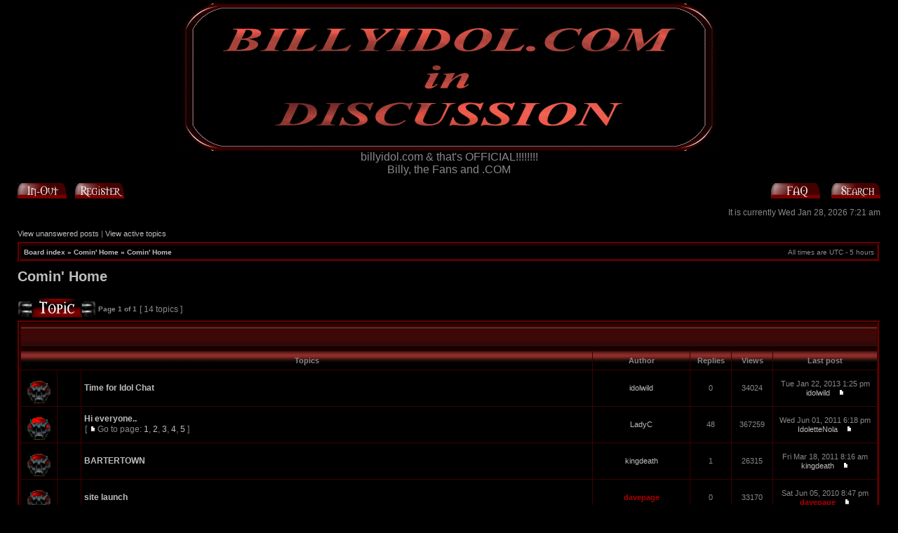

--- FILE ---
content_type: text/html; charset=UTF-8
request_url: https://billyidol.com/diss/viewforum.php?f=2&sid=33490d8e450a7f3470f873cf38091e3f
body_size: 6061
content:
<!DOCTYPE html PUBLIC "-//W3C//DTD XHTML 1.0 Transitional//EN" "http://www.w3.org/TR/xhtml1/DTD/xhtml1-transitional.dtd">
<html xmlns="http://www.w3.org/1999/xhtml" dir="ltr" lang="en-gb" xml:lang="en-gb">
<head>

<meta http-equiv="content-type" content="text/html; charset=UTF-8" />
<meta http-equiv="content-language" content="en-gb" />
<meta http-equiv="content-style-type" content="text/css" />
<meta http-equiv="imagetoolbar" content="no" />
<meta name="resource-type" content="document" />
<meta name="distribution" content="global" />
<meta name="copyright" content="2002-2006 phpBB Group" />
<meta name="keywords" content="" />
<meta name="description" content="" />

<title>billyidol.com &amp; that's OFFICIAL!!!!!!!! &bull; View forum - Comin' Home</title>

<link rel="stylesheet" href="./styles/ChaosHell/theme/stylesheet.css" type="text/css" />

<script type="text/javascript">
// <![CDATA[


function popup(url, width, height, name)
{
	if (!name)
	{
		name = '_popup';
	}

	window.open(url.replace(/&amp;/g, '&'), name, 'height=' + height + ',resizable=yes,scrollbars=yes,width=' + width);
	return false;
}

function jumpto()
{
	var page = prompt('Enter the page number you wish to go to:', '1');
	var perpage = '';
	var base_url = '';

	if (page !== null && !isNaN(page) && page > 0)
	{
		document.location.href = base_url.replace(/&amp;/g, '&') + '&start=' + ((page - 1) * perpage);
	}
}

/**
* Find a member
*/
function find_username(url)
{
	popup(url, 760, 570, '_usersearch');
	return false;
}

/**
* Mark/unmark checklist
* id = ID of parent container, name = name prefix, state = state [true/false]
*/
function marklist(id, name, state)
{
	var parent = document.getElementById(id);
	if (!parent)
	{
		eval('parent = document.' + id);
	}

	if (!parent)
	{
		return;
	}

	var rb = parent.getElementsByTagName('input');
	
	for (var r = 0; r < rb.length; r++)
	{
		if (rb[r].name.substr(0, name.length) == name)
		{
			rb[r].checked = state;
		}
	}
}



// ]]>
</script>
<script type="text/javascript" src="./styles/ChaosHell/template/forum_fn.js"></script>
</head>
<body class="ltr">

<a name="top"></a>

<div id="wrapheader">

        <div id="logodesc">
		<table width="100%" cellspacing="0">
		<tr>
			<td align="center"><a href="./index.php?sid=eeeb8d006f2c8b7ca2720461e190ad26"><img src="./styles/ChaosHell/imageset/logo.gif" width="780" height="210" alt="" title="" /></a></td>
		</tr>
		<tr>
			<td align="center">billyidol.com &amp; that's OFFICIAL!!!!!!!!</td>
		</tr>
		<tr>
			<td align="center">Billy, the Fans and .COM</td>
   		</tr>
		</table>
	</div>
        

	<div id="menubar">
		<table width="100%" cellspacing="0">
		<tr>
			<td class="genmed">
				<a href="./ucp.php?mode=login&amp;sid=eeeb8d006f2c8b7ca2720461e190ad26"><img src="./styles/ChaosHell/theme/images/icon_mini_login.gif" width="70" height="22" alt="Log In-Out" /></a>&nbsp; &nbsp;<a href="./ucp.php?mode=register&amp;sid=eeeb8d006f2c8b7ca2720461e190ad26"><img src="./styles/ChaosHell/theme/images/icon_mini_register.gif" width="70" height="22" alt="Register" /></a>
					
			</td>
			<td class="genmed" align="right">
				<a href="./faq.php?sid=eeeb8d006f2c8b7ca2720461e190ad26"><img src="./styles/ChaosHell/theme/images/icon_mini_faq.gif" width="70" height="22" alt="Frequently Asked Questions" /></a>
				&nbsp; &nbsp;<a href="./search.php?sid=eeeb8d006f2c8b7ca2720461e190ad26"><img src="./styles/ChaosHell/theme/images/icon_mini_search.gif" width="70" height="22" alt="Search" /></a>
			</td>
		</tr>
		</table>
	</div>

	<div id="datebar">
		<table width="100%" cellspacing="0">
		<tr>
			<td class="gensmall"></td>
			<td class="gensmall" align="right">It is currently Wed Jan 28, 2026 7:21 am<br /></td>
		</tr>
		</table>
	</div>

</div>

<div id="wrapcentre">

	
	<p class="searchbar">
		<span style="float: left;"><a href="./search.php?search_id=unanswered&amp;sid=eeeb8d006f2c8b7ca2720461e190ad26">View unanswered posts</a> | <a href="./search.php?search_id=active_topics&amp;sid=eeeb8d006f2c8b7ca2720461e190ad26">View active topics</a></span>
		
	</p>
	

	<br style="clear: both;" />

	<table class="tablebg" width="100%" cellspacing="1" cellpadding="0" style="margin-top: 5px;">
	<tr>
		<td class="row1">
			<p class="breadcrumbs"><a href="./index.php?sid=eeeb8d006f2c8b7ca2720461e190ad26">Board index</a> &#187; <a href="./viewforum.php?f=1&amp;sid=eeeb8d006f2c8b7ca2720461e190ad26">Comin' Home</a> &#187; <a href="./viewforum.php?f=2&amp;sid=eeeb8d006f2c8b7ca2720461e190ad26">Comin' Home</a></p>
			<p class="datetime">All times are UTC - 5 hours </p>
		</td>
	</tr>
	</table>

	<br />
	<div id="pageheader">
		<h2><a class="titles" href="./viewforum.php?f=2&amp;start=0&amp;sid=eeeb8d006f2c8b7ca2720461e190ad26">Comin' Home</a></h2>

		
	</div>

	<br clear="all" /><br />


<div id="pagecontent">


		<table width="100%" cellspacing="1">
		<tr>
			
				<td align="left" valign="middle"><a href="./posting.php?mode=post&amp;f=2&amp;sid=eeeb8d006f2c8b7ca2720461e190ad26"><img src="./styles/ChaosHell/imageset/en/button_topic_new.gif" alt="Post new topic" title="Post new topic" /></a></td>
			
				<td class="nav" valign="middle" nowrap="nowrap">&nbsp;Page <strong>1</strong> of <strong>1</strong><br /></td>
				<td class="gensmall" nowrap="nowrap">&nbsp;[ 14 topics ]&nbsp;</td>
				<td class="gensmall" width="100%" align="right" nowrap="nowrap"></td>
			
		</tr>
		</table>
	
		<table class="tablebg" width="100%" cellspacing="1">
		<tr>
			<td class="cat" colspan="7">
				<table width="100%" cellspacing="0">
				<tr class="nav">
					<td valign="middle">&nbsp;</td>
					<td align="right" valign="middle">&nbsp;</td>
				</tr>
				</table>
			</td>
		</tr>

		<tr>
			
				<th colspan="3">&nbsp;Topics&nbsp;</th>
			
			<th>&nbsp;Author&nbsp;</th>
			<th>&nbsp;Replies&nbsp;</th>
			<th>&nbsp;Views&nbsp;</th>
			<th>&nbsp;Last post&nbsp;</th>
		</tr>

		

			<tr>
				<td class="row1" width="25" align="center"><img src="./styles/ChaosHell/imageset/topic_read.gif" width="43" height="43" alt="No new posts" title="No new posts" /></td>
				
					<td class="row1" width="25" align="center"></td>
				
				<td class="row1">
					
					 <a title="Posted: Tue Jan 22, 2013 1:25 pm" href="./viewtopic.php?f=2&amp;t=92&amp;sid=eeeb8d006f2c8b7ca2720461e190ad26" class="topictitle">Time for Idol Chat</a>
					
				</td>
				<td class="row2" width="130" align="center"><p class="topicauthor"><a href="./memberlist.php?mode=viewprofile&amp;u=125&amp;sid=eeeb8d006f2c8b7ca2720461e190ad26">idolwild</a></p></td>
				<td class="row1" width="50" align="center"><p class="topicdetails">0</p></td>
				<td class="row2" width="50" align="center"><p class="topicdetails">34024</p></td>
				<td class="row1" width="140" align="center">
					<p class="topicdetails" style="white-space: nowrap;">Tue Jan 22, 2013 1:25 pm</p>
					<p class="topicdetails"><a href="./memberlist.php?mode=viewprofile&amp;u=125&amp;sid=eeeb8d006f2c8b7ca2720461e190ad26">idolwild</a>
						<a href="./viewtopic.php?f=2&amp;t=92&amp;p=277&amp;sid=eeeb8d006f2c8b7ca2720461e190ad26#p277"><img src="./styles/ChaosHell/imageset/icon_topic_latest.gif" width="18" height="9" alt="View the latest post" title="View the latest post" /></a>
					</p>
				</td>
			</tr>

		

			<tr>
				<td class="row1" width="25" align="center"><img src="./styles/ChaosHell/imageset/topic_read_hot.gif" width="43" height="43" alt="No new posts" title="No new posts" /></td>
				
					<td class="row1" width="25" align="center"></td>
				
				<td class="row1">
					
					 <a title="Posted: Wed Mar 03, 2010 12:02 am" href="./viewtopic.php?f=2&amp;t=2&amp;sid=eeeb8d006f2c8b7ca2720461e190ad26" class="topictitle">Hi everyone..</a>
					
						<p class="gensmall"> [ <img src="./styles/ChaosHell/imageset/icon_post_target.gif" width="12" height="9" alt="Go to page" title="Go to page" />Go to page: <a href="./viewtopic.php?f=2&amp;t=2&amp;sid=eeeb8d006f2c8b7ca2720461e190ad26&amp;start=0">1</a><span class="page-sep">, </span><a href="./viewtopic.php?f=2&amp;t=2&amp;sid=eeeb8d006f2c8b7ca2720461e190ad26&amp;start=10">2</a><span class="page-sep">, </span><a href="./viewtopic.php?f=2&amp;t=2&amp;sid=eeeb8d006f2c8b7ca2720461e190ad26&amp;start=20">3</a><span class="page-sep">, </span><a href="./viewtopic.php?f=2&amp;t=2&amp;sid=eeeb8d006f2c8b7ca2720461e190ad26&amp;start=30">4</a><span class="page-sep">, </span><a href="./viewtopic.php?f=2&amp;t=2&amp;sid=eeeb8d006f2c8b7ca2720461e190ad26&amp;start=40">5</a> ] </p>
					
				</td>
				<td class="row2" width="130" align="center"><p class="topicauthor"><a href="./memberlist.php?mode=viewprofile&amp;u=53&amp;sid=eeeb8d006f2c8b7ca2720461e190ad26">LadyC</a></p></td>
				<td class="row1" width="50" align="center"><p class="topicdetails">48</p></td>
				<td class="row2" width="50" align="center"><p class="topicdetails">367259</p></td>
				<td class="row1" width="140" align="center">
					<p class="topicdetails" style="white-space: nowrap;">Wed Jun 01, 2011 6:18 pm</p>
					<p class="topicdetails"><a href="./memberlist.php?mode=viewprofile&amp;u=124&amp;sid=eeeb8d006f2c8b7ca2720461e190ad26">IdoletteNola</a>
						<a href="./viewtopic.php?f=2&amp;t=2&amp;p=276&amp;sid=eeeb8d006f2c8b7ca2720461e190ad26#p276"><img src="./styles/ChaosHell/imageset/icon_topic_latest.gif" width="18" height="9" alt="View the latest post" title="View the latest post" /></a>
					</p>
				</td>
			</tr>

		

			<tr>
				<td class="row1" width="25" align="center"><img src="./styles/ChaosHell/imageset/topic_read.gif" width="43" height="43" alt="No new posts" title="No new posts" /></td>
				
					<td class="row1" width="25" align="center"></td>
				
				<td class="row1">
					
					 <a title="Posted: Tue Jun 08, 2010 4:07 pm" href="./viewtopic.php?f=2&amp;t=87&amp;sid=eeeb8d006f2c8b7ca2720461e190ad26" class="topictitle">BARTERTOWN</a>
					
				</td>
				<td class="row2" width="130" align="center"><p class="topicauthor"><a href="./memberlist.php?mode=viewprofile&amp;u=120&amp;sid=eeeb8d006f2c8b7ca2720461e190ad26">kingdeath</a></p></td>
				<td class="row1" width="50" align="center"><p class="topicdetails">1</p></td>
				<td class="row2" width="50" align="center"><p class="topicdetails">26315</p></td>
				<td class="row1" width="140" align="center">
					<p class="topicdetails" style="white-space: nowrap;">Fri Mar 18, 2011 8:16 am</p>
					<p class="topicdetails"><a href="./memberlist.php?mode=viewprofile&amp;u=120&amp;sid=eeeb8d006f2c8b7ca2720461e190ad26">kingdeath</a>
						<a href="./viewtopic.php?f=2&amp;t=87&amp;p=275&amp;sid=eeeb8d006f2c8b7ca2720461e190ad26#p275"><img src="./styles/ChaosHell/imageset/icon_topic_latest.gif" width="18" height="9" alt="View the latest post" title="View the latest post" /></a>
					</p>
				</td>
			</tr>

		

			<tr>
				<td class="row1" width="25" align="center"><img src="./styles/ChaosHell/imageset/topic_read.gif" width="43" height="43" alt="No new posts" title="No new posts" /></td>
				
					<td class="row1" width="25" align="center"></td>
				
				<td class="row1">
					
					 <a title="Posted: Sat Jun 05, 2010 8:47 pm" href="./viewtopic.php?f=2&amp;t=85&amp;sid=eeeb8d006f2c8b7ca2720461e190ad26" class="topictitle">site launch</a>
					
				</td>
				<td class="row2" width="130" align="center"><p class="topicauthor"><a href="./memberlist.php?mode=viewprofile&amp;u=2&amp;sid=eeeb8d006f2c8b7ca2720461e190ad26" style="color: #AA0000;" class="username-coloured">davepage</a></p></td>
				<td class="row1" width="50" align="center"><p class="topicdetails">0</p></td>
				<td class="row2" width="50" align="center"><p class="topicdetails">33170</p></td>
				<td class="row1" width="140" align="center">
					<p class="topicdetails" style="white-space: nowrap;">Sat Jun 05, 2010 8:47 pm</p>
					<p class="topicdetails"><a href="./memberlist.php?mode=viewprofile&amp;u=2&amp;sid=eeeb8d006f2c8b7ca2720461e190ad26" style="color: #AA0000;" class="username-coloured">davepage</a>
						<a href="./viewtopic.php?f=2&amp;t=85&amp;p=246&amp;sid=eeeb8d006f2c8b7ca2720461e190ad26#p246"><img src="./styles/ChaosHell/imageset/icon_topic_latest.gif" width="18" height="9" alt="View the latest post" title="View the latest post" /></a>
					</p>
				</td>
			</tr>

		

			<tr>
				<td class="row1" width="25" align="center"><img src="./styles/ChaosHell/imageset/topic_read.gif" width="43" height="43" alt="No new posts" title="No new posts" /></td>
				
					<td class="row1" width="25" align="center"></td>
				
				<td class="row1">
					
					 <a title="Posted: Thu Apr 01, 2010 10:43 am" href="./viewtopic.php?f=2&amp;t=63&amp;sid=eeeb8d006f2c8b7ca2720461e190ad26" class="topictitle">2010 TOUR DATES</a>
					
				</td>
				<td class="row2" width="130" align="center"><p class="topicauthor"><a href="./memberlist.php?mode=viewprofile&amp;u=53&amp;sid=eeeb8d006f2c8b7ca2720461e190ad26">LadyC</a></p></td>
				<td class="row1" width="50" align="center"><p class="topicdetails">2</p></td>
				<td class="row2" width="50" align="center"><p class="topicdetails">34441</p></td>
				<td class="row1" width="140" align="center">
					<p class="topicdetails" style="white-space: nowrap;">Tue Jun 01, 2010 8:58 am</p>
					<p class="topicdetails"><a href="./memberlist.php?mode=viewprofile&amp;u=195&amp;sid=eeeb8d006f2c8b7ca2720461e190ad26">Cordelia</a>
						<a href="./viewtopic.php?f=2&amp;t=63&amp;p=244&amp;sid=eeeb8d006f2c8b7ca2720461e190ad26#p244"><img src="./styles/ChaosHell/imageset/icon_topic_latest.gif" width="18" height="9" alt="View the latest post" title="View the latest post" /></a>
					</p>
				</td>
			</tr>

		

			<tr>
				<td class="row1" width="25" align="center"><img src="./styles/ChaosHell/imageset/topic_read.gif" width="43" height="43" alt="No new posts" title="No new posts" /></td>
				
					<td class="row1" width="25" align="center"><img src="./images/icons/misc/fire.gif" width="16" height="16" alt="" title="" /></td>
				
				<td class="row1">
					
					 <a title="Posted: Wed Mar 31, 2010 6:05 pm" href="./viewtopic.php?f=2&amp;t=61&amp;sid=eeeb8d006f2c8b7ca2720461e190ad26" class="topictitle">Which song's would you love to hear this summer?</a>
					
				</td>
				<td class="row2" width="130" align="center"><p class="topicauthor"><a href="./memberlist.php?mode=viewprofile&amp;u=171&amp;sid=eeeb8d006f2c8b7ca2720461e190ad26">Sweet J.</a></p></td>
				<td class="row1" width="50" align="center"><p class="topicdetails">7</p></td>
				<td class="row2" width="50" align="center"><p class="topicdetails">46998</p></td>
				<td class="row1" width="140" align="center">
					<p class="topicdetails" style="white-space: nowrap;">Mon May 31, 2010 7:26 pm</p>
					<p class="topicdetails"><a href="./memberlist.php?mode=viewprofile&amp;u=59&amp;sid=eeeb8d006f2c8b7ca2720461e190ad26">AtomicKitty</a>
						<a href="./viewtopic.php?f=2&amp;t=61&amp;p=243&amp;sid=eeeb8d006f2c8b7ca2720461e190ad26#p243"><img src="./styles/ChaosHell/imageset/icon_topic_latest.gif" width="18" height="9" alt="View the latest post" title="View the latest post" /></a>
					</p>
				</td>
			</tr>

		

			<tr>
				<td class="row1" width="25" align="center"><img src="./styles/ChaosHell/imageset/topic_read.gif" width="43" height="43" alt="No new posts" title="No new posts" /></td>
				
					<td class="row1" width="25" align="center"></td>
				
				<td class="row1">
					
					 <a title="Posted: Tue Mar 09, 2010 10:25 am" href="./viewtopic.php?f=2&amp;t=8&amp;sid=eeeb8d006f2c8b7ca2720461e190ad26" class="topictitle">Confession cafe!</a>
					
						<p class="gensmall"> [ <img src="./styles/ChaosHell/imageset/icon_post_target.gif" width="12" height="9" alt="Go to page" title="Go to page" />Go to page: <a href="./viewtopic.php?f=2&amp;t=8&amp;sid=eeeb8d006f2c8b7ca2720461e190ad26&amp;start=0">1</a><span class="page-sep">, </span><a href="./viewtopic.php?f=2&amp;t=8&amp;sid=eeeb8d006f2c8b7ca2720461e190ad26&amp;start=10">2</a> ] </p>
					
				</td>
				<td class="row2" width="130" align="center"><p class="topicauthor"><a href="./memberlist.php?mode=viewprofile&amp;u=85&amp;sid=eeeb8d006f2c8b7ca2720461e190ad26">Neni</a></p></td>
				<td class="row1" width="50" align="center"><p class="topicdetails">12</p></td>
				<td class="row2" width="50" align="center"><p class="topicdetails">83727</p></td>
				<td class="row1" width="140" align="center">
					<p class="topicdetails" style="white-space: nowrap;">Thu May 27, 2010 7:41 pm</p>
					<p class="topicdetails"><a href="./memberlist.php?mode=viewprofile&amp;u=195&amp;sid=eeeb8d006f2c8b7ca2720461e190ad26">Cordelia</a>
						<a href="./viewtopic.php?f=2&amp;t=8&amp;p=241&amp;sid=eeeb8d006f2c8b7ca2720461e190ad26#p241"><img src="./styles/ChaosHell/imageset/icon_topic_latest.gif" width="18" height="9" alt="View the latest post" title="View the latest post" /></a>
					</p>
				</td>
			</tr>

		

			<tr>
				<td class="row1" width="25" align="center"><img src="./styles/ChaosHell/imageset/topic_read_hot.gif" width="43" height="43" alt="No new posts" title="No new posts" /></td>
				
					<td class="row1" width="25" align="center"></td>
				
				<td class="row1">
					
					 <a title="Posted: Thu Mar 11, 2010 10:56 am" href="./viewtopic.php?f=2&amp;t=9&amp;sid=eeeb8d006f2c8b7ca2720461e190ad26" class="topictitle">2010 Tour</a>
					
						<p class="gensmall"> [ <img src="./styles/ChaosHell/imageset/icon_post_target.gif" width="12" height="9" alt="Go to page" title="Go to page" />Go to page: <a href="./viewtopic.php?f=2&amp;t=9&amp;sid=eeeb8d006f2c8b7ca2720461e190ad26&amp;start=0">1</a><span class="page-sep">, </span><a href="./viewtopic.php?f=2&amp;t=9&amp;sid=eeeb8d006f2c8b7ca2720461e190ad26&amp;start=10">2</a><span class="page-sep">, </span><a href="./viewtopic.php?f=2&amp;t=9&amp;sid=eeeb8d006f2c8b7ca2720461e190ad26&amp;start=20">3</a><span class="page-sep">, </span><a href="./viewtopic.php?f=2&amp;t=9&amp;sid=eeeb8d006f2c8b7ca2720461e190ad26&amp;start=30">4</a> ] </p>
					
				</td>
				<td class="row2" width="130" align="center"><p class="topicauthor"><a href="./memberlist.php?mode=viewprofile&amp;u=74&amp;sid=eeeb8d006f2c8b7ca2720461e190ad26">staceyswo</a></p></td>
				<td class="row1" width="50" align="center"><p class="topicdetails">32</p></td>
				<td class="row2" width="50" align="center"><p class="topicdetails">329774</p></td>
				<td class="row1" width="140" align="center">
					<p class="topicdetails" style="white-space: nowrap;">Thu May 27, 2010 10:20 am</p>
					<p class="topicdetails"><a href="./memberlist.php?mode=viewprofile&amp;u=165&amp;sid=eeeb8d006f2c8b7ca2720461e190ad26">marieluck</a>
						<a href="./viewtopic.php?f=2&amp;t=9&amp;p=240&amp;sid=eeeb8d006f2c8b7ca2720461e190ad26#p240"><img src="./styles/ChaosHell/imageset/icon_topic_latest.gif" width="18" height="9" alt="View the latest post" title="View the latest post" /></a>
					</p>
				</td>
			</tr>

		

			<tr>
				<td class="row1" width="25" align="center"><img src="./styles/ChaosHell/imageset/topic_read.gif" width="43" height="43" alt="No new posts" title="No new posts" /></td>
				
					<td class="row1" width="25" align="center"><img src="./images/icons/misc/heart.gif" width="16" height="16" alt="" title="" /></td>
				
				<td class="row1">
					
					 <a title="Posted: Thu May 20, 2010 12:01 pm" href="./viewtopic.php?f=2&amp;t=83&amp;sid=eeeb8d006f2c8b7ca2720461e190ad26" class="topictitle">When You come to Poland Billy?...</a>
					
				</td>
				<td class="row2" width="130" align="center"><p class="topicauthor"><a href="./memberlist.php?mode=viewprofile&amp;u=101&amp;sid=eeeb8d006f2c8b7ca2720461e190ad26">Grace</a></p></td>
				<td class="row1" width="50" align="center"><p class="topicdetails">0</p></td>
				<td class="row2" width="50" align="center"><p class="topicdetails">32544</p></td>
				<td class="row1" width="140" align="center">
					<p class="topicdetails" style="white-space: nowrap;">Thu May 20, 2010 12:01 pm</p>
					<p class="topicdetails"><a href="./memberlist.php?mode=viewprofile&amp;u=101&amp;sid=eeeb8d006f2c8b7ca2720461e190ad26">Grace</a>
						<a href="./viewtopic.php?f=2&amp;t=83&amp;p=234&amp;sid=eeeb8d006f2c8b7ca2720461e190ad26#p234"><img src="./styles/ChaosHell/imageset/icon_topic_latest.gif" width="18" height="9" alt="View the latest post" title="View the latest post" /></a>
					</p>
				</td>
			</tr>

		

			<tr>
				<td class="row1" width="25" align="center"><img src="./styles/ChaosHell/imageset/topic_read.gif" width="43" height="43" alt="No new posts" title="No new posts" /></td>
				
					<td class="row1" width="25" align="center"></td>
				
				<td class="row1">
					
					 <a title="Posted: Mon Apr 12, 2010 2:21 pm" href="./viewtopic.php?f=2&amp;t=75&amp;sid=eeeb8d006f2c8b7ca2720461e190ad26" class="topictitle">US Dates...</a>
					
				</td>
				<td class="row2" width="130" align="center"><p class="topicauthor"><a href="./memberlist.php?mode=viewprofile&amp;u=120&amp;sid=eeeb8d006f2c8b7ca2720461e190ad26">kingdeath</a></p></td>
				<td class="row1" width="50" align="center"><p class="topicdetails">7</p></td>
				<td class="row2" width="50" align="center"><p class="topicdetails">50290</p></td>
				<td class="row1" width="140" align="center">
					<p class="topicdetails" style="white-space: nowrap;">Tue May 11, 2010 4:39 pm</p>
					<p class="topicdetails"><a href="./memberlist.php?mode=viewprofile&amp;u=60&amp;sid=eeeb8d006f2c8b7ca2720461e190ad26">Carlea Skunkrawk</a>
						<a href="./viewtopic.php?f=2&amp;t=75&amp;p=230&amp;sid=eeeb8d006f2c8b7ca2720461e190ad26#p230"><img src="./styles/ChaosHell/imageset/icon_topic_latest.gif" width="18" height="9" alt="View the latest post" title="View the latest post" /></a>
					</p>
				</td>
			</tr>

		

			<tr>
				<td class="row1" width="25" align="center"><img src="./styles/ChaosHell/imageset/topic_read.gif" width="43" height="43" alt="No new posts" title="No new posts" /></td>
				
					<td class="row1" width="25" align="center"></td>
				
				<td class="row1">
					
					 <a title="Posted: Tue Mar 30, 2010 8:13 pm" href="./viewtopic.php?f=2&amp;t=48&amp;sid=eeeb8d006f2c8b7ca2720461e190ad26" class="topictitle">Hii</a>
					
				</td>
				<td class="row2" width="130" align="center"><p class="topicauthor"><a href="./memberlist.php?mode=viewprofile&amp;u=85&amp;sid=eeeb8d006f2c8b7ca2720461e190ad26">Neni</a></p></td>
				<td class="row1" width="50" align="center"><p class="topicdetails">0</p></td>
				<td class="row2" width="50" align="center"><p class="topicdetails">26706</p></td>
				<td class="row1" width="140" align="center">
					<p class="topicdetails" style="white-space: nowrap;">Tue Mar 30, 2010 8:13 pm</p>
					<p class="topicdetails"><a href="./memberlist.php?mode=viewprofile&amp;u=85&amp;sid=eeeb8d006f2c8b7ca2720461e190ad26">Neni</a>
						<a href="./viewtopic.php?f=2&amp;t=48&amp;p=139&amp;sid=eeeb8d006f2c8b7ca2720461e190ad26#p139"><img src="./styles/ChaosHell/imageset/icon_topic_latest.gif" width="18" height="9" alt="View the latest post" title="View the latest post" /></a>
					</p>
				</td>
			</tr>

		

			<tr>
				<td class="row1" width="25" align="center"><img src="./styles/ChaosHell/imageset/topic_read.gif" width="43" height="43" alt="No new posts" title="No new posts" /></td>
				
					<td class="row1" width="25" align="center"></td>
				
				<td class="row1">
					
					 <a title="Posted: Thu Mar 25, 2010 3:24 pm" href="./viewtopic.php?f=2&amp;t=25&amp;sid=eeeb8d006f2c8b7ca2720461e190ad26" class="topictitle">Idol Vids</a>
					
				</td>
				<td class="row2" width="130" align="center"><p class="topicauthor"><a href="./memberlist.php?mode=viewprofile&amp;u=74&amp;sid=eeeb8d006f2c8b7ca2720461e190ad26">staceyswo</a></p></td>
				<td class="row1" width="50" align="center"><p class="topicdetails">2</p></td>
				<td class="row2" width="50" align="center"><p class="topicdetails">26426</p></td>
				<td class="row1" width="140" align="center">
					<p class="topicdetails" style="white-space: nowrap;">Mon Mar 29, 2010 10:33 pm</p>
					<p class="topicdetails"><a href="./memberlist.php?mode=viewprofile&amp;u=53&amp;sid=eeeb8d006f2c8b7ca2720461e190ad26">LadyC</a>
						<a href="./viewtopic.php?f=2&amp;t=25&amp;p=129&amp;sid=eeeb8d006f2c8b7ca2720461e190ad26#p129"><img src="./styles/ChaosHell/imageset/icon_topic_latest.gif" width="18" height="9" alt="View the latest post" title="View the latest post" /></a>
					</p>
				</td>
			</tr>

		

			<tr>
				<td class="row1" width="25" align="center"><img src="./styles/ChaosHell/imageset/topic_read.gif" width="43" height="43" alt="No new posts" title="No new posts" /></td>
				
					<td class="row1" width="25" align="center"></td>
				
				<td class="row1">
					
					 <a title="Posted: Fri Mar 26, 2010 8:39 am" href="./viewtopic.php?f=2&amp;t=28&amp;sid=eeeb8d006f2c8b7ca2720461e190ad26" class="topictitle">And France Billy ?</a>
					
				</td>
				<td class="row2" width="130" align="center"><p class="topicauthor"><a href="./memberlist.php?mode=viewprofile&amp;u=209&amp;sid=eeeb8d006f2c8b7ca2720461e190ad26">mandacitron</a></p></td>
				<td class="row1" width="50" align="center"><p class="topicdetails">1</p></td>
				<td class="row2" width="50" align="center"><p class="topicdetails">21977</p></td>
				<td class="row1" width="140" align="center">
					<p class="topicdetails" style="white-space: nowrap;">Sat Mar 27, 2010 9:04 am</p>
					<p class="topicdetails"><a href="./memberlist.php?mode=viewprofile&amp;u=214&amp;sid=eeeb8d006f2c8b7ca2720461e190ad26">idolfrenchfan</a>
						<a href="./viewtopic.php?f=2&amp;t=28&amp;p=104&amp;sid=eeeb8d006f2c8b7ca2720461e190ad26#p104"><img src="./styles/ChaosHell/imageset/icon_topic_latest.gif" width="18" height="9" alt="View the latest post" title="View the latest post" /></a>
					</p>
				</td>
			</tr>

		

			<tr>
				<td class="row1" width="25" align="center"><img src="./styles/ChaosHell/imageset/topic_read.gif" width="43" height="43" alt="No new posts" title="No new posts" /></td>
				
					<td class="row1" width="25" align="center"></td>
				
				<td class="row1">
					
					 <a title="Posted: Sun Mar 07, 2010 5:34 am" href="./viewtopic.php?f=2&amp;t=5&amp;sid=eeeb8d006f2c8b7ca2720461e190ad26" class="topictitle">removed subject</a>
					
				</td>
				<td class="row2" width="130" align="center"><p class="topicauthor"><a href="./memberlist.php?mode=viewprofile&amp;u=67&amp;sid=eeeb8d006f2c8b7ca2720461e190ad26">Grammy</a></p></td>
				<td class="row1" width="50" align="center"><p class="topicdetails">1</p></td>
				<td class="row2" width="50" align="center"><p class="topicdetails">21031</p></td>
				<td class="row1" width="140" align="center">
					<p class="topicdetails" style="white-space: nowrap;">Sat Mar 20, 2010 3:05 pm</p>
					<p class="topicdetails"><a href="./memberlist.php?mode=viewprofile&amp;u=101&amp;sid=eeeb8d006f2c8b7ca2720461e190ad26">Grace</a>
						<a href="./viewtopic.php?f=2&amp;t=5&amp;p=77&amp;sid=eeeb8d006f2c8b7ca2720461e190ad26#p77"><img src="./styles/ChaosHell/imageset/icon_topic_latest.gif" width="18" height="9" alt="View the latest post" title="View the latest post" /></a>
					</p>
				</td>
			</tr>

		

		<tr align="center">
			
				<td class="cat" colspan="7">
			
					<form method="post" action="./viewforum.php?f=2&amp;start=0&amp;sid=eeeb8d006f2c8b7ca2720461e190ad26"><span class="gensmall">Display topics from previous:</span>&nbsp;<select name="st" id="st"><option value="0" selected="selected">All Topics</option><option value="1">1 day</option><option value="7">7 days</option><option value="14">2 weeks</option><option value="30">1 month</option><option value="90">3 months</option><option value="180">6 months</option><option value="365">1 year</option></select>&nbsp;<span class="gensmall">Sort by</span> <select name="sk" id="sk"><option value="a">Author</option><option value="t" selected="selected">Post time</option><option value="r">Replies</option><option value="s">Subject</option><option value="v">Views</option></select> <select name="sd" id="sd"><option value="a">Ascending</option><option value="d" selected="selected">Descending</option></select>&nbsp;<input class="btnlite" type="submit" name="sort" value="Go" /></form>
				</td>
		</tr>
		</table>
	
		<table width="100%" cellspacing="1">
		<tr>
			
				<td align="left" valign="middle"><a href="./posting.php?mode=post&amp;f=2&amp;sid=eeeb8d006f2c8b7ca2720461e190ad26"><img src="./styles/ChaosHell/imageset/en/button_topic_new.gif" alt="Post new topic" title="Post new topic" /></a></td>
			
				<td class="nav" valign="middle" nowrap="nowrap">&nbsp;Page <strong>1</strong> of <strong>1</strong><br /></td>
				<td class="gensmall" nowrap="nowrap">&nbsp;[ 14 topics ]&nbsp;</td>
				<td class="gensmall" width="100%" align="right" nowrap="nowrap"></td>
			
		</tr>
		</table>
	

		<br clear="all" />
</div>

<table class="tablebg" width="100%" cellspacing="1" cellpadding="0" style="margin-top: 5px;">
	<tr>
		<td class="row1">
			<p class="breadcrumbs"><a href="./index.php?sid=eeeb8d006f2c8b7ca2720461e190ad26">Board index</a> &#187; <a href="./viewforum.php?f=1&amp;sid=eeeb8d006f2c8b7ca2720461e190ad26">Comin' Home</a> &#187; <a href="./viewforum.php?f=2&amp;sid=eeeb8d006f2c8b7ca2720461e190ad26">Comin' Home</a></p>
			<p class="datetime">All times are UTC - 5 hours </p>
		</td>
	</tr>
	</table>
	<br clear="all" />

	<table class="tablebg" width="100%" cellspacing="1">
	<tr>
		<td class="cat"><h4>Who is online</h4></td>
	</tr>
	<tr>
		<td class="row1"><p class="gensmall">Users browsing this forum: No registered users and 1 guest</p></td>
	</tr>
	</table>

	<br clear="all" />

	<table width="100%" cellspacing="0">
	<tr>
		<td align="left" valign="top">
			<table cellspacing="3" cellpadding="0" border="0">
			<tr>
				<td width="20" style="text-align: center;"><img src="./styles/ChaosHell/imageset/topic_unread.gif" width="43" height="43" alt="New posts" title="New posts" /></td>
				<td class="gensmall">New posts</td>
				<td>&nbsp;&nbsp;</td>
				<td width="20" style="text-align: center;"><img src="./styles/ChaosHell/imageset/topic_read.gif" width="43" height="43" alt="No new posts" title="No new posts" /></td>
				<td class="gensmall">No new posts</td>
				<td>&nbsp;&nbsp;</td>
				<td width="20" style="text-align: center;"><img src="./styles/ChaosHell/imageset/announce_read.gif" width="43" height="43" alt="Announce" title="Announce" /></td>
				<td class="gensmall">Announcement</td>
			</tr>
			<tr>
				<td style="text-align: center;"><img src="./styles/ChaosHell/imageset/topic_unread_hot.gif" width="43" height="43" alt="New posts [ Popular ]" title="New posts [ Popular ]" /></td>
				<td class="gensmall">New posts [ Popular ]</td>
				<td>&nbsp;&nbsp;</td>
				<td style="text-align: center;"><img src="./styles/ChaosHell/imageset/topic_read_hot.gif" width="43" height="43" alt="No new posts [ Popular ]" title="No new posts [ Popular ]" /></td>
				<td class="gensmall">No new posts [ Popular ]</td>
				<td>&nbsp;&nbsp;</td>
				<td style="text-align: center;"><img src="./styles/ChaosHell/imageset/sticky_read.gif" width="43" height="43" alt="Sticky" title="Sticky" /></td>
				<td class="gensmall">Sticky</td>			
			</tr>
			<tr>
				<td style="text-align: center;"><img src="./styles/ChaosHell/imageset/topic_unread_locked.gif" width="43" height="43" alt="New posts [ Locked ]" title="New posts [ Locked ]" /></td>
				<td class="gensmall">New posts [ Locked ]</td>
				<td>&nbsp;&nbsp;</td>
				<td style="text-align: center;"><img src="./styles/ChaosHell/imageset/topic_read_locked.gif" width="43" height="43" alt="No new posts [ Locked ]" title="No new posts [ Locked ]" /></td>
				<td class="gensmall">No new posts [ Locked ]</td>
				<td>&nbsp;&nbsp;</td>
				<td style="text-align: center;"><img src="./styles/ChaosHell/imageset/topic_moved.gif" width="43" height="43" alt="Moved topic" title="Moved topic" /></td>
				<td class="gensmall">Moved topic</td>
			</tr>
			</table>
		</td>
		<td align="right"><span class="gensmall">You <strong>cannot</strong> post new topics in this forum<br />You <strong>cannot</strong> reply to topics in this forum<br />You <strong>cannot</strong> edit your posts in this forum<br />You <strong>cannot</strong> delete your posts in this forum<br /></span></td>
	</tr>
	</table>


<br clear="all" />

<table width="100%" cellspacing="0">
<tr>
	<td><form method="post" name="search" action="./search.php?fid[]=2&amp;sid=eeeb8d006f2c8b7ca2720461e190ad26"><span class="gensmall">Search for:</span> <input class="post" type="text" name="keywords" size="20" /> <input class="btnlite" type="submit" value="Go" /></form></td>
	<td align="right">
	<form method="post" name="jumpbox" action="./viewforum.php?sid=eeeb8d006f2c8b7ca2720461e190ad26" onsubmit="if(document.jumpbox.f.value == -1){return false;}">

	<table cellspacing="0" cellpadding="0" border="0">
	<tr>
		<td nowrap="nowrap"><span class="gensmall">Jump to:</span>&nbsp;<select name="f" onchange="if(this.options[this.selectedIndex].value != -1){ document.forms['jumpbox'].submit() }">

		
			<option value="-1">Select a forum</option>
		<option value="-1">------------------</option>
			<option value="1">Comin' Home</option>
		
			<option value="2" selected="selected">&nbsp; &nbsp;Comin' Home</option>
		

		</select>&nbsp;<input class="btnlite" type="submit" value="Go" /></td>
	</tr>
	</table>

	</form>
</td>
</tr>
</table>

<img src="./cron.php?cron_type=tidy_cache&amp;sid=eeeb8d006f2c8b7ca2720461e190ad26" width="1" height="1" alt="cron" />
</div>

<!--
	We request you retain the full copyright notice below including the link to www.phpbb.com.
	This not only gives respect to the large amount of time given freely by the developers
	but also helps build interest, traffic and use of phpBB3. If you (honestly) cannot retain
	the full copyright we ask you at least leave in place the "Powered by phpBB" line, with
	"phpBB" linked to www.phpbb.com. If you refuse to include even this then support on our
	forums may be affected.

	The phpBB Group : 2006
//-->

<div id="wrapfooter">
	
	<span class="copyright">Chaos Hell designed by <a href="http://www.chaosburnt.com/">www.chaosburnt.com</a> &copy; 1995-2007 ChaosBurnt<br />
        Powered by <a href="http://www.phpbb.com/">phpBB</a> &copy; 2000, 2002, 2005, 2007 phpBB Group
	</span>
</div>
</body>
</html>